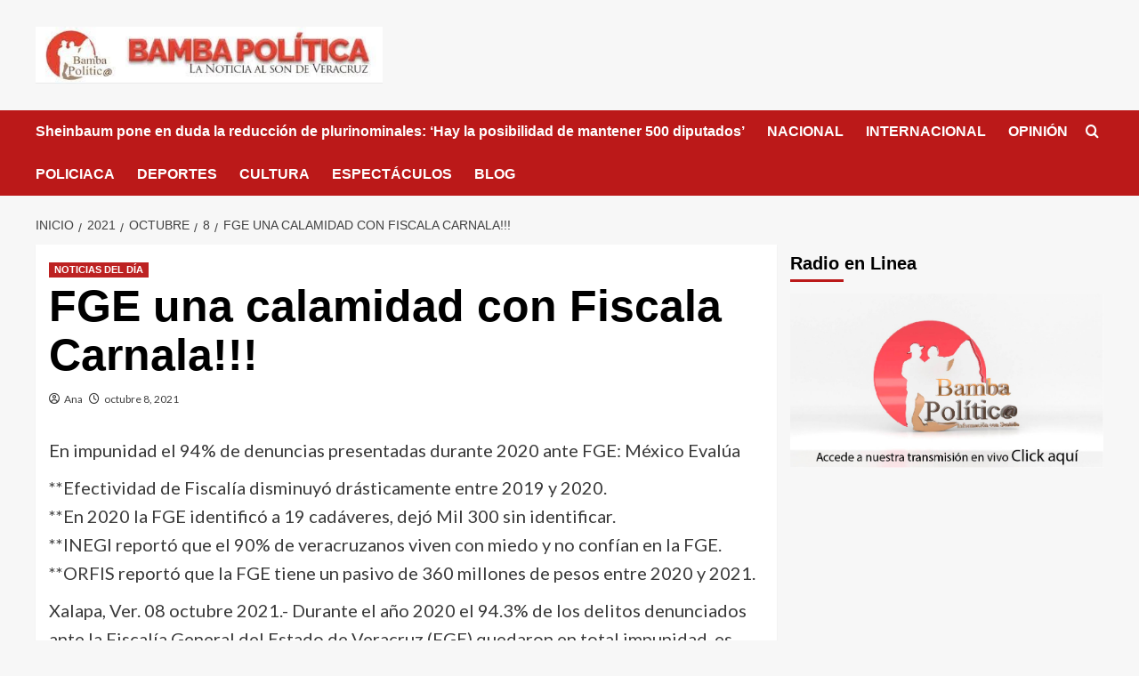

--- FILE ---
content_type: text/html; charset=UTF-8
request_url: https://bambapolitica.com.mx/index.php/2021/10/08/fge-una-calamidad-con-fiscala-carnala/
body_size: 11501
content:
<!doctype html>
<html lang="es">

<head>
    <meta charset="UTF-8">
    <meta name="viewport" content="width=device-width, initial-scale=1">
    <link rel="profile" href="http://gmpg.org/xfn/11">
    <title>FGE una calamidad con Fiscala Carnala!!! &#8211; Bamba Pol&iacute;tica</title>
<meta name='robots' content='max-image-preview:large' />
	<style>img:is([sizes="auto" i], [sizes^="auto," i]) { contain-intrinsic-size: 3000px 1500px }</style>
	<link rel='preload' href='https://fonts.googleapis.com/css?family=Source%2BSans%2BPro%3A400%2C700%7CLato%3A400%2C700&#038;subset=latin&#038;display=swap' as='style' onload="this.onload=null;this.rel='stylesheet'" type='text/css' media='all' crossorigin='anonymous'>
<link rel='preconnect' href='https://fonts.googleapis.com' crossorigin='anonymous'>
<link rel='preconnect' href='https://fonts.gstatic.com' crossorigin='anonymous'>
<link rel='dns-prefetch' href='//fonts.googleapis.com' />
<link rel='preconnect' href='https://fonts.googleapis.com' />
<link rel='preconnect' href='https://fonts.gstatic.com' />
<link rel="alternate" type="application/rss+xml" title="Bamba Pol&iacute;tica &raquo; Feed" href="https://bambapolitica.com.mx/index.php/feed/" />
<link rel="alternate" type="application/rss+xml" title="Bamba Pol&iacute;tica &raquo; RSS de los comentarios" href="https://bambapolitica.com.mx/index.php/comments/feed/" />
<script type="text/javascript">
/* <![CDATA[ */
window._wpemojiSettings = {"baseUrl":"https:\/\/s.w.org\/images\/core\/emoji\/16.0.1\/72x72\/","ext":".png","svgUrl":"https:\/\/s.w.org\/images\/core\/emoji\/16.0.1\/svg\/","svgExt":".svg","source":{"concatemoji":"https:\/\/bambapolitica.com.mx\/wp-includes\/js\/wp-emoji-release.min.js?ver=6.8.3"}};
/*! This file is auto-generated */
!function(s,n){var o,i,e;function c(e){try{var t={supportTests:e,timestamp:(new Date).valueOf()};sessionStorage.setItem(o,JSON.stringify(t))}catch(e){}}function p(e,t,n){e.clearRect(0,0,e.canvas.width,e.canvas.height),e.fillText(t,0,0);var t=new Uint32Array(e.getImageData(0,0,e.canvas.width,e.canvas.height).data),a=(e.clearRect(0,0,e.canvas.width,e.canvas.height),e.fillText(n,0,0),new Uint32Array(e.getImageData(0,0,e.canvas.width,e.canvas.height).data));return t.every(function(e,t){return e===a[t]})}function u(e,t){e.clearRect(0,0,e.canvas.width,e.canvas.height),e.fillText(t,0,0);for(var n=e.getImageData(16,16,1,1),a=0;a<n.data.length;a++)if(0!==n.data[a])return!1;return!0}function f(e,t,n,a){switch(t){case"flag":return n(e,"\ud83c\udff3\ufe0f\u200d\u26a7\ufe0f","\ud83c\udff3\ufe0f\u200b\u26a7\ufe0f")?!1:!n(e,"\ud83c\udde8\ud83c\uddf6","\ud83c\udde8\u200b\ud83c\uddf6")&&!n(e,"\ud83c\udff4\udb40\udc67\udb40\udc62\udb40\udc65\udb40\udc6e\udb40\udc67\udb40\udc7f","\ud83c\udff4\u200b\udb40\udc67\u200b\udb40\udc62\u200b\udb40\udc65\u200b\udb40\udc6e\u200b\udb40\udc67\u200b\udb40\udc7f");case"emoji":return!a(e,"\ud83e\udedf")}return!1}function g(e,t,n,a){var r="undefined"!=typeof WorkerGlobalScope&&self instanceof WorkerGlobalScope?new OffscreenCanvas(300,150):s.createElement("canvas"),o=r.getContext("2d",{willReadFrequently:!0}),i=(o.textBaseline="top",o.font="600 32px Arial",{});return e.forEach(function(e){i[e]=t(o,e,n,a)}),i}function t(e){var t=s.createElement("script");t.src=e,t.defer=!0,s.head.appendChild(t)}"undefined"!=typeof Promise&&(o="wpEmojiSettingsSupports",i=["flag","emoji"],n.supports={everything:!0,everythingExceptFlag:!0},e=new Promise(function(e){s.addEventListener("DOMContentLoaded",e,{once:!0})}),new Promise(function(t){var n=function(){try{var e=JSON.parse(sessionStorage.getItem(o));if("object"==typeof e&&"number"==typeof e.timestamp&&(new Date).valueOf()<e.timestamp+604800&&"object"==typeof e.supportTests)return e.supportTests}catch(e){}return null}();if(!n){if("undefined"!=typeof Worker&&"undefined"!=typeof OffscreenCanvas&&"undefined"!=typeof URL&&URL.createObjectURL&&"undefined"!=typeof Blob)try{var e="postMessage("+g.toString()+"("+[JSON.stringify(i),f.toString(),p.toString(),u.toString()].join(",")+"));",a=new Blob([e],{type:"text/javascript"}),r=new Worker(URL.createObjectURL(a),{name:"wpTestEmojiSupports"});return void(r.onmessage=function(e){c(n=e.data),r.terminate(),t(n)})}catch(e){}c(n=g(i,f,p,u))}t(n)}).then(function(e){for(var t in e)n.supports[t]=e[t],n.supports.everything=n.supports.everything&&n.supports[t],"flag"!==t&&(n.supports.everythingExceptFlag=n.supports.everythingExceptFlag&&n.supports[t]);n.supports.everythingExceptFlag=n.supports.everythingExceptFlag&&!n.supports.flag,n.DOMReady=!1,n.readyCallback=function(){n.DOMReady=!0}}).then(function(){return e}).then(function(){var e;n.supports.everything||(n.readyCallback(),(e=n.source||{}).concatemoji?t(e.concatemoji):e.wpemoji&&e.twemoji&&(t(e.twemoji),t(e.wpemoji)))}))}((window,document),window._wpemojiSettings);
/* ]]> */
</script>
<style id='wp-emoji-styles-inline-css' type='text/css'>

	img.wp-smiley, img.emoji {
		display: inline !important;
		border: none !important;
		box-shadow: none !important;
		height: 1em !important;
		width: 1em !important;
		margin: 0 0.07em !important;
		vertical-align: -0.1em !important;
		background: none !important;
		padding: 0 !important;
	}
</style>
<link rel='stylesheet' id='wp-block-library-css' href='https://bambapolitica.com.mx/wp-includes/css/dist/block-library/style.min.css?ver=6.8.3' type='text/css' media='all' />
<style id='wp-block-library-theme-inline-css' type='text/css'>
.wp-block-audio :where(figcaption){color:#555;font-size:13px;text-align:center}.is-dark-theme .wp-block-audio :where(figcaption){color:#ffffffa6}.wp-block-audio{margin:0 0 1em}.wp-block-code{border:1px solid #ccc;border-radius:4px;font-family:Menlo,Consolas,monaco,monospace;padding:.8em 1em}.wp-block-embed :where(figcaption){color:#555;font-size:13px;text-align:center}.is-dark-theme .wp-block-embed :where(figcaption){color:#ffffffa6}.wp-block-embed{margin:0 0 1em}.blocks-gallery-caption{color:#555;font-size:13px;text-align:center}.is-dark-theme .blocks-gallery-caption{color:#ffffffa6}:root :where(.wp-block-image figcaption){color:#555;font-size:13px;text-align:center}.is-dark-theme :root :where(.wp-block-image figcaption){color:#ffffffa6}.wp-block-image{margin:0 0 1em}.wp-block-pullquote{border-bottom:4px solid;border-top:4px solid;color:currentColor;margin-bottom:1.75em}.wp-block-pullquote cite,.wp-block-pullquote footer,.wp-block-pullquote__citation{color:currentColor;font-size:.8125em;font-style:normal;text-transform:uppercase}.wp-block-quote{border-left:.25em solid;margin:0 0 1.75em;padding-left:1em}.wp-block-quote cite,.wp-block-quote footer{color:currentColor;font-size:.8125em;font-style:normal;position:relative}.wp-block-quote:where(.has-text-align-right){border-left:none;border-right:.25em solid;padding-left:0;padding-right:1em}.wp-block-quote:where(.has-text-align-center){border:none;padding-left:0}.wp-block-quote.is-large,.wp-block-quote.is-style-large,.wp-block-quote:where(.is-style-plain){border:none}.wp-block-search .wp-block-search__label{font-weight:700}.wp-block-search__button{border:1px solid #ccc;padding:.375em .625em}:where(.wp-block-group.has-background){padding:1.25em 2.375em}.wp-block-separator.has-css-opacity{opacity:.4}.wp-block-separator{border:none;border-bottom:2px solid;margin-left:auto;margin-right:auto}.wp-block-separator.has-alpha-channel-opacity{opacity:1}.wp-block-separator:not(.is-style-wide):not(.is-style-dots){width:100px}.wp-block-separator.has-background:not(.is-style-dots){border-bottom:none;height:1px}.wp-block-separator.has-background:not(.is-style-wide):not(.is-style-dots){height:2px}.wp-block-table{margin:0 0 1em}.wp-block-table td,.wp-block-table th{word-break:normal}.wp-block-table :where(figcaption){color:#555;font-size:13px;text-align:center}.is-dark-theme .wp-block-table :where(figcaption){color:#ffffffa6}.wp-block-video :where(figcaption){color:#555;font-size:13px;text-align:center}.is-dark-theme .wp-block-video :where(figcaption){color:#ffffffa6}.wp-block-video{margin:0 0 1em}:root :where(.wp-block-template-part.has-background){margin-bottom:0;margin-top:0;padding:1.25em 2.375em}
</style>
<style id='global-styles-inline-css' type='text/css'>
:root{--wp--preset--aspect-ratio--square: 1;--wp--preset--aspect-ratio--4-3: 4/3;--wp--preset--aspect-ratio--3-4: 3/4;--wp--preset--aspect-ratio--3-2: 3/2;--wp--preset--aspect-ratio--2-3: 2/3;--wp--preset--aspect-ratio--16-9: 16/9;--wp--preset--aspect-ratio--9-16: 9/16;--wp--preset--color--black: #000000;--wp--preset--color--cyan-bluish-gray: #abb8c3;--wp--preset--color--white: #ffffff;--wp--preset--color--pale-pink: #f78da7;--wp--preset--color--vivid-red: #cf2e2e;--wp--preset--color--luminous-vivid-orange: #ff6900;--wp--preset--color--luminous-vivid-amber: #fcb900;--wp--preset--color--light-green-cyan: #7bdcb5;--wp--preset--color--vivid-green-cyan: #00d084;--wp--preset--color--pale-cyan-blue: #8ed1fc;--wp--preset--color--vivid-cyan-blue: #0693e3;--wp--preset--color--vivid-purple: #9b51e0;--wp--preset--gradient--vivid-cyan-blue-to-vivid-purple: linear-gradient(135deg,rgba(6,147,227,1) 0%,rgb(155,81,224) 100%);--wp--preset--gradient--light-green-cyan-to-vivid-green-cyan: linear-gradient(135deg,rgb(122,220,180) 0%,rgb(0,208,130) 100%);--wp--preset--gradient--luminous-vivid-amber-to-luminous-vivid-orange: linear-gradient(135deg,rgba(252,185,0,1) 0%,rgba(255,105,0,1) 100%);--wp--preset--gradient--luminous-vivid-orange-to-vivid-red: linear-gradient(135deg,rgba(255,105,0,1) 0%,rgb(207,46,46) 100%);--wp--preset--gradient--very-light-gray-to-cyan-bluish-gray: linear-gradient(135deg,rgb(238,238,238) 0%,rgb(169,184,195) 100%);--wp--preset--gradient--cool-to-warm-spectrum: linear-gradient(135deg,rgb(74,234,220) 0%,rgb(151,120,209) 20%,rgb(207,42,186) 40%,rgb(238,44,130) 60%,rgb(251,105,98) 80%,rgb(254,248,76) 100%);--wp--preset--gradient--blush-light-purple: linear-gradient(135deg,rgb(255,206,236) 0%,rgb(152,150,240) 100%);--wp--preset--gradient--blush-bordeaux: linear-gradient(135deg,rgb(254,205,165) 0%,rgb(254,45,45) 50%,rgb(107,0,62) 100%);--wp--preset--gradient--luminous-dusk: linear-gradient(135deg,rgb(255,203,112) 0%,rgb(199,81,192) 50%,rgb(65,88,208) 100%);--wp--preset--gradient--pale-ocean: linear-gradient(135deg,rgb(255,245,203) 0%,rgb(182,227,212) 50%,rgb(51,167,181) 100%);--wp--preset--gradient--electric-grass: linear-gradient(135deg,rgb(202,248,128) 0%,rgb(113,206,126) 100%);--wp--preset--gradient--midnight: linear-gradient(135deg,rgb(2,3,129) 0%,rgb(40,116,252) 100%);--wp--preset--font-size--small: 13px;--wp--preset--font-size--medium: 20px;--wp--preset--font-size--large: 36px;--wp--preset--font-size--x-large: 42px;--wp--preset--spacing--20: 0.44rem;--wp--preset--spacing--30: 0.67rem;--wp--preset--spacing--40: 1rem;--wp--preset--spacing--50: 1.5rem;--wp--preset--spacing--60: 2.25rem;--wp--preset--spacing--70: 3.38rem;--wp--preset--spacing--80: 5.06rem;--wp--preset--shadow--natural: 6px 6px 9px rgba(0, 0, 0, 0.2);--wp--preset--shadow--deep: 12px 12px 50px rgba(0, 0, 0, 0.4);--wp--preset--shadow--sharp: 6px 6px 0px rgba(0, 0, 0, 0.2);--wp--preset--shadow--outlined: 6px 6px 0px -3px rgba(255, 255, 255, 1), 6px 6px rgba(0, 0, 0, 1);--wp--preset--shadow--crisp: 6px 6px 0px rgba(0, 0, 0, 1);}:root { --wp--style--global--content-size: 740px;--wp--style--global--wide-size: 1200px; }:where(body) { margin: 0; }.wp-site-blocks > .alignleft { float: left; margin-right: 2em; }.wp-site-blocks > .alignright { float: right; margin-left: 2em; }.wp-site-blocks > .aligncenter { justify-content: center; margin-left: auto; margin-right: auto; }:where(.wp-site-blocks) > * { margin-block-start: 24px; margin-block-end: 0; }:where(.wp-site-blocks) > :first-child { margin-block-start: 0; }:where(.wp-site-blocks) > :last-child { margin-block-end: 0; }:root { --wp--style--block-gap: 24px; }:root :where(.is-layout-flow) > :first-child{margin-block-start: 0;}:root :where(.is-layout-flow) > :last-child{margin-block-end: 0;}:root :where(.is-layout-flow) > *{margin-block-start: 24px;margin-block-end: 0;}:root :where(.is-layout-constrained) > :first-child{margin-block-start: 0;}:root :where(.is-layout-constrained) > :last-child{margin-block-end: 0;}:root :where(.is-layout-constrained) > *{margin-block-start: 24px;margin-block-end: 0;}:root :where(.is-layout-flex){gap: 24px;}:root :where(.is-layout-grid){gap: 24px;}.is-layout-flow > .alignleft{float: left;margin-inline-start: 0;margin-inline-end: 2em;}.is-layout-flow > .alignright{float: right;margin-inline-start: 2em;margin-inline-end: 0;}.is-layout-flow > .aligncenter{margin-left: auto !important;margin-right: auto !important;}.is-layout-constrained > .alignleft{float: left;margin-inline-start: 0;margin-inline-end: 2em;}.is-layout-constrained > .alignright{float: right;margin-inline-start: 2em;margin-inline-end: 0;}.is-layout-constrained > .aligncenter{margin-left: auto !important;margin-right: auto !important;}.is-layout-constrained > :where(:not(.alignleft):not(.alignright):not(.alignfull)){max-width: var(--wp--style--global--content-size);margin-left: auto !important;margin-right: auto !important;}.is-layout-constrained > .alignwide{max-width: var(--wp--style--global--wide-size);}body .is-layout-flex{display: flex;}.is-layout-flex{flex-wrap: wrap;align-items: center;}.is-layout-flex > :is(*, div){margin: 0;}body .is-layout-grid{display: grid;}.is-layout-grid > :is(*, div){margin: 0;}body{padding-top: 0px;padding-right: 0px;padding-bottom: 0px;padding-left: 0px;}a:where(:not(.wp-element-button)){text-decoration: none;}:root :where(.wp-element-button, .wp-block-button__link){background-color: #32373c;border-width: 0;color: #fff;font-family: inherit;font-size: inherit;line-height: inherit;padding: calc(0.667em + 2px) calc(1.333em + 2px);text-decoration: none;}.has-black-color{color: var(--wp--preset--color--black) !important;}.has-cyan-bluish-gray-color{color: var(--wp--preset--color--cyan-bluish-gray) !important;}.has-white-color{color: var(--wp--preset--color--white) !important;}.has-pale-pink-color{color: var(--wp--preset--color--pale-pink) !important;}.has-vivid-red-color{color: var(--wp--preset--color--vivid-red) !important;}.has-luminous-vivid-orange-color{color: var(--wp--preset--color--luminous-vivid-orange) !important;}.has-luminous-vivid-amber-color{color: var(--wp--preset--color--luminous-vivid-amber) !important;}.has-light-green-cyan-color{color: var(--wp--preset--color--light-green-cyan) !important;}.has-vivid-green-cyan-color{color: var(--wp--preset--color--vivid-green-cyan) !important;}.has-pale-cyan-blue-color{color: var(--wp--preset--color--pale-cyan-blue) !important;}.has-vivid-cyan-blue-color{color: var(--wp--preset--color--vivid-cyan-blue) !important;}.has-vivid-purple-color{color: var(--wp--preset--color--vivid-purple) !important;}.has-black-background-color{background-color: var(--wp--preset--color--black) !important;}.has-cyan-bluish-gray-background-color{background-color: var(--wp--preset--color--cyan-bluish-gray) !important;}.has-white-background-color{background-color: var(--wp--preset--color--white) !important;}.has-pale-pink-background-color{background-color: var(--wp--preset--color--pale-pink) !important;}.has-vivid-red-background-color{background-color: var(--wp--preset--color--vivid-red) !important;}.has-luminous-vivid-orange-background-color{background-color: var(--wp--preset--color--luminous-vivid-orange) !important;}.has-luminous-vivid-amber-background-color{background-color: var(--wp--preset--color--luminous-vivid-amber) !important;}.has-light-green-cyan-background-color{background-color: var(--wp--preset--color--light-green-cyan) !important;}.has-vivid-green-cyan-background-color{background-color: var(--wp--preset--color--vivid-green-cyan) !important;}.has-pale-cyan-blue-background-color{background-color: var(--wp--preset--color--pale-cyan-blue) !important;}.has-vivid-cyan-blue-background-color{background-color: var(--wp--preset--color--vivid-cyan-blue) !important;}.has-vivid-purple-background-color{background-color: var(--wp--preset--color--vivid-purple) !important;}.has-black-border-color{border-color: var(--wp--preset--color--black) !important;}.has-cyan-bluish-gray-border-color{border-color: var(--wp--preset--color--cyan-bluish-gray) !important;}.has-white-border-color{border-color: var(--wp--preset--color--white) !important;}.has-pale-pink-border-color{border-color: var(--wp--preset--color--pale-pink) !important;}.has-vivid-red-border-color{border-color: var(--wp--preset--color--vivid-red) !important;}.has-luminous-vivid-orange-border-color{border-color: var(--wp--preset--color--luminous-vivid-orange) !important;}.has-luminous-vivid-amber-border-color{border-color: var(--wp--preset--color--luminous-vivid-amber) !important;}.has-light-green-cyan-border-color{border-color: var(--wp--preset--color--light-green-cyan) !important;}.has-vivid-green-cyan-border-color{border-color: var(--wp--preset--color--vivid-green-cyan) !important;}.has-pale-cyan-blue-border-color{border-color: var(--wp--preset--color--pale-cyan-blue) !important;}.has-vivid-cyan-blue-border-color{border-color: var(--wp--preset--color--vivid-cyan-blue) !important;}.has-vivid-purple-border-color{border-color: var(--wp--preset--color--vivid-purple) !important;}.has-vivid-cyan-blue-to-vivid-purple-gradient-background{background: var(--wp--preset--gradient--vivid-cyan-blue-to-vivid-purple) !important;}.has-light-green-cyan-to-vivid-green-cyan-gradient-background{background: var(--wp--preset--gradient--light-green-cyan-to-vivid-green-cyan) !important;}.has-luminous-vivid-amber-to-luminous-vivid-orange-gradient-background{background: var(--wp--preset--gradient--luminous-vivid-amber-to-luminous-vivid-orange) !important;}.has-luminous-vivid-orange-to-vivid-red-gradient-background{background: var(--wp--preset--gradient--luminous-vivid-orange-to-vivid-red) !important;}.has-very-light-gray-to-cyan-bluish-gray-gradient-background{background: var(--wp--preset--gradient--very-light-gray-to-cyan-bluish-gray) !important;}.has-cool-to-warm-spectrum-gradient-background{background: var(--wp--preset--gradient--cool-to-warm-spectrum) !important;}.has-blush-light-purple-gradient-background{background: var(--wp--preset--gradient--blush-light-purple) !important;}.has-blush-bordeaux-gradient-background{background: var(--wp--preset--gradient--blush-bordeaux) !important;}.has-luminous-dusk-gradient-background{background: var(--wp--preset--gradient--luminous-dusk) !important;}.has-pale-ocean-gradient-background{background: var(--wp--preset--gradient--pale-ocean) !important;}.has-electric-grass-gradient-background{background: var(--wp--preset--gradient--electric-grass) !important;}.has-midnight-gradient-background{background: var(--wp--preset--gradient--midnight) !important;}.has-small-font-size{font-size: var(--wp--preset--font-size--small) !important;}.has-medium-font-size{font-size: var(--wp--preset--font-size--medium) !important;}.has-large-font-size{font-size: var(--wp--preset--font-size--large) !important;}.has-x-large-font-size{font-size: var(--wp--preset--font-size--x-large) !important;}
:root :where(.wp-block-pullquote){font-size: 1.5em;line-height: 1.6;}
</style>
<link rel='stylesheet' id='covernews-google-fonts-css' href='https://fonts.googleapis.com/css?family=Source%2BSans%2BPro%3A400%2C700%7CLato%3A400%2C700&#038;subset=latin&#038;display=swap' type='text/css' media='all' />
<link rel='stylesheet' id='covernews-icons-css' href='https://bambapolitica.com.mx/wp-content/themes/covernews/assets/icons/style.css?ver=6.8.3' type='text/css' media='all' />
<link rel='stylesheet' id='bootstrap-css' href='https://bambapolitica.com.mx/wp-content/themes/covernews/assets/bootstrap/css/bootstrap.min.css?ver=6.8.3' type='text/css' media='all' />
<link rel='stylesheet' id='covernews-style-css' href='https://bambapolitica.com.mx/wp-content/themes/covernews/style.min.css?ver=5.2.2' type='text/css' media='all' />
<script type="text/javascript" src="https://bambapolitica.com.mx/wp-includes/js/jquery/jquery.min.js?ver=3.7.1" id="jquery-core-js"></script>
<script type="text/javascript" src="https://bambapolitica.com.mx/wp-includes/js/jquery/jquery-migrate.min.js?ver=3.4.1" id="jquery-migrate-js"></script>
<link rel="https://api.w.org/" href="https://bambapolitica.com.mx/index.php/wp-json/" /><link rel="alternate" title="JSON" type="application/json" href="https://bambapolitica.com.mx/index.php/wp-json/wp/v2/posts/34105" /><link rel="EditURI" type="application/rsd+xml" title="RSD" href="https://bambapolitica.com.mx/xmlrpc.php?rsd" />
<meta name="generator" content="WordPress 6.8.3" />
<link rel="canonical" href="https://bambapolitica.com.mx/index.php/2021/10/08/fge-una-calamidad-con-fiscala-carnala/" />
<link rel='shortlink' href='https://bambapolitica.com.mx/?p=34105' />
<link rel="alternate" title="oEmbed (JSON)" type="application/json+oembed" href="https://bambapolitica.com.mx/index.php/wp-json/oembed/1.0/embed?url=https%3A%2F%2Fbambapolitica.com.mx%2Findex.php%2F2021%2F10%2F08%2Ffge-una-calamidad-con-fiscala-carnala%2F" />
<link rel="alternate" title="oEmbed (XML)" type="text/xml+oembed" href="https://bambapolitica.com.mx/index.php/wp-json/oembed/1.0/embed?url=https%3A%2F%2Fbambapolitica.com.mx%2Findex.php%2F2021%2F10%2F08%2Ffge-una-calamidad-con-fiscala-carnala%2F&#038;format=xml" />
        <style type="text/css">
                        body .masthead-banner.data-bg:before {
                background: rgba(0,0,0,0);
            }
                        .site-title,
            .site-description {
                position: absolute;
                clip: rect(1px, 1px, 1px, 1px);
                display: none;
            }

                    .elementor-template-full-width .elementor-section.elementor-section-full_width > .elementor-container,
        .elementor-template-full-width .elementor-section.elementor-section-boxed > .elementor-container{
            max-width: 1200px;
        }
        @media (min-width: 1600px){
            .elementor-template-full-width .elementor-section.elementor-section-full_width > .elementor-container,
            .elementor-template-full-width .elementor-section.elementor-section-boxed > .elementor-container{
                max-width: 1600px;
            }
        }
        
        .align-content-left .elementor-section-stretched,
        .align-content-right .elementor-section-stretched {
            max-width: 100%;
            left: 0 !important;
        }


        </style>
        <link rel="icon" href="https://bambapolitica.com.mx/wp-content/uploads/2022/05/logo-bamba-80x80.png" sizes="32x32" />
<link rel="icon" href="https://bambapolitica.com.mx/wp-content/uploads/2022/05/logo-bamba.png" sizes="192x192" />
<link rel="apple-touch-icon" href="https://bambapolitica.com.mx/wp-content/uploads/2022/05/logo-bamba.png" />
<meta name="msapplication-TileImage" content="https://bambapolitica.com.mx/wp-content/uploads/2022/05/logo-bamba.png" />
</head>

<body class="wp-singular post-template-default single single-post postid-34105 single-format-standard wp-custom-logo wp-embed-responsive wp-theme-covernews default-content-layout scrollup-sticky-header aft-sticky-header aft-sticky-sidebar default aft-container-default aft-main-banner-slider-editors-picks-trending single-content-mode-default header-image-full align-content-left aft-and">
    
            <div id="af-preloader">
            <div id="loader-wrapper">
                <div id="loader"></div>
            </div>
        </div>
    
    <div id="page" class="site">
        <a class="skip-link screen-reader-text" href="#content">Saltar al contenido</a>

        <div class="header-layout-1">
        <header id="masthead" class="site-header">
                <div class="masthead-banner "   >
            <div class="container">
                <div class="row">
                    <div class="col-md-4">
                        <div class="site-branding">
                            <a href="https://bambapolitica.com.mx/" class="custom-logo-link" rel="home"><img width="555" height="91" src="https://bambapolitica.com.mx/wp-content/uploads/2022/05/cropped-logo-bamba2.jpeg" class="custom-logo" alt="Bamba Pol&iacute;tica" decoding="async" fetchpriority="high" srcset="https://bambapolitica.com.mx/wp-content/uploads/2022/05/cropped-logo-bamba2.jpeg 555w, https://bambapolitica.com.mx/wp-content/uploads/2022/05/cropped-logo-bamba2-300x49.jpeg 300w" sizes="(max-width: 555px) 100vw, 555px" loading="lazy" /></a>                                <p class="site-title font-family-1">
                                    <a href="https://bambapolitica.com.mx/" rel="home">Bamba Pol&iacute;tica</a>
                                </p>
                            
                                                            <p class="site-description">LA NOTICIA AL SON DE VERACRUZ</p>
                                                    </div>
                    </div>
                    <div class="col-md-8">
                                    <div class="banner-promotions-wrapper">
                                    <div class="promotion-section">
                        <a href="" target="_blank">
                                                    </a>
                    </div>
                                
            </div>
            <!-- Trending line END -->
                                </div>
                </div>
            </div>
        </div>
        <nav id="site-navigation" class="main-navigation">
            <div class="container">
                <div class="row">
                    <div class="kol-12">
                        <div class="navigation-container">

                            <div class="main-navigation-container-items-wrapper">

                                <span class="toggle-menu" aria-controls="primary-menu" aria-expanded="false">
                                    <a href="javascript:void(0)" class="aft-void-menu">
                                        <span class="screen-reader-text">Menú principal</span>
                                        <i class="ham"></i>
                                    </a>
                                </span>
                                <span class="af-mobile-site-title-wrap">
                                    <a href="https://bambapolitica.com.mx/" class="custom-logo-link" rel="home"><img width="555" height="91" src="https://bambapolitica.com.mx/wp-content/uploads/2022/05/cropped-logo-bamba2.jpeg" class="custom-logo" alt="Bamba Pol&iacute;tica" decoding="async" srcset="https://bambapolitica.com.mx/wp-content/uploads/2022/05/cropped-logo-bamba2.jpeg 555w, https://bambapolitica.com.mx/wp-content/uploads/2022/05/cropped-logo-bamba2-300x49.jpeg 300w" sizes="(max-width: 555px) 100vw, 555px" loading="lazy" /></a>                                    <p class="site-title font-family-1">
                                        <a href="https://bambapolitica.com.mx/" rel="home">Bamba Pol&iacute;tica</a>
                                    </p>
                                </span>
                                <div class="menu main-menu"><ul id="primary-menu" class="menu"><li id="menu-item-2322" class="menu-item menu-item-type-post_type menu-item-object-page menu-item-home menu-item-2322"><a href="https://bambapolitica.com.mx/">Sheinbaum pone en duda la reducción de plurinominales: ‘Hay la posibilidad de mantener 500 diputados’</a></li>
<li id="menu-item-2357" class="menu-item menu-item-type-post_type menu-item-object-page menu-item-2357"><a href="https://bambapolitica.com.mx/index.php/nacional/">NACIONAL</a></li>
<li id="menu-item-2358" class="menu-item menu-item-type-post_type menu-item-object-page menu-item-2358"><a href="https://bambapolitica.com.mx/index.php/internacional/">INTERNACIONAL</a></li>
<li id="menu-item-2359" class="menu-item menu-item-type-post_type menu-item-object-page menu-item-2359"><a href="https://bambapolitica.com.mx/index.php/opinion/">OPINIÓN</a></li>
<li id="menu-item-2360" class="menu-item menu-item-type-post_type menu-item-object-page menu-item-2360"><a href="https://bambapolitica.com.mx/index.php/policiaca/">POLICIACA</a></li>
<li id="menu-item-2361" class="menu-item menu-item-type-post_type menu-item-object-page menu-item-2361"><a href="https://bambapolitica.com.mx/index.php/deportes/">DEPORTES</a></li>
<li id="menu-item-2362" class="menu-item menu-item-type-post_type menu-item-object-page menu-item-2362"><a href="https://bambapolitica.com.mx/index.php/cultura/">CULTURA</a></li>
<li id="menu-item-2363" class="menu-item menu-item-type-post_type menu-item-object-page menu-item-2363"><a href="https://bambapolitica.com.mx/index.php/espectaculos/">ESPECTÁCULOS</a></li>
<li id="menu-item-3094" class="menu-item menu-item-type-custom menu-item-object-custom menu-item-3094"><a href="http://bambapolitica.blogspot.com/">BLOG</a></li>
</ul></div>                            </div>
                            <div class="cart-search">

                                <div class="af-search-wrap">
                                    <div class="search-overlay">
                                        <a href="#" title="Search" class="search-icon">
                                            <i class="fa fa-search"></i>
                                        </a>
                                        <div class="af-search-form">
                                            <form role="search" method="get" class="search-form" action="https://bambapolitica.com.mx/">
				<label>
					<span class="screen-reader-text">Buscar:</span>
					<input type="search" class="search-field" placeholder="Buscar &hellip;" value="" name="s" />
				</label>
				<input type="submit" class="search-submit" value="Buscar" />
			</form>                                        </div>
                                    </div>
                                </div>
                            </div>


                        </div>
                    </div>
                </div>
            </div>
        </nav>
    </header>
</div>

        
            <div id="content" class="container">
                                <div class="em-breadcrumbs font-family-1 covernews-breadcrumbs">
            <div class="row">
                <div role="navigation" aria-label="Breadcrumbs" class="breadcrumb-trail breadcrumbs" itemprop="breadcrumb"><ul class="trail-items" itemscope itemtype="http://schema.org/BreadcrumbList"><meta name="numberOfItems" content="5" /><meta name="itemListOrder" content="Ascending" /><li itemprop="itemListElement" itemscope itemtype="http://schema.org/ListItem" class="trail-item trail-begin"><a href="https://bambapolitica.com.mx/" rel="home" itemprop="item"><span itemprop="name">Inicio</span></a><meta itemprop="position" content="1" /></li><li itemprop="itemListElement" itemscope itemtype="http://schema.org/ListItem" class="trail-item"><a href="https://bambapolitica.com.mx/index.php/2021/" itemprop="item"><span itemprop="name">2021</span></a><meta itemprop="position" content="2" /></li><li itemprop="itemListElement" itemscope itemtype="http://schema.org/ListItem" class="trail-item"><a href="https://bambapolitica.com.mx/index.php/2021/10/" itemprop="item"><span itemprop="name">octubre</span></a><meta itemprop="position" content="3" /></li><li itemprop="itemListElement" itemscope itemtype="http://schema.org/ListItem" class="trail-item"><a href="https://bambapolitica.com.mx/index.php/2021/10/08/" itemprop="item"><span itemprop="name">8</span></a><meta itemprop="position" content="4" /></li><li itemprop="itemListElement" itemscope itemtype="http://schema.org/ListItem" class="trail-item trail-end"><a href="https://bambapolitica.com.mx/index.php/2021/10/08/fge-una-calamidad-con-fiscala-carnala/" itemprop="item"><span itemprop="name">FGE una calamidad con Fiscala Carnala!!!</span></a><meta itemprop="position" content="5" /></li></ul></div>            </div>
        </div>
                <div class="section-block-upper row">
                <div id="primary" class="content-area">
                    <main id="main" class="site-main">

                                                    <article id="post-34105" class="af-single-article post-34105 post type-post status-publish format-standard hentry category-noticias-del-dia">
                                <div class="entry-content-wrap">
                                    <header class="entry-header">

    <div class="header-details-wrapper">
        <div class="entry-header-details">
                            <div class="figure-categories figure-categories-bg">
                                        <ul class="cat-links"><li class="meta-category">
                             <a class="covernews-categories category-color-1"
                            href="https://bambapolitica.com.mx/index.php/category/noticias-del-dia/" 
                            aria-label="Ver todas las publicaciones en NOTICIAS DEL DÍA"> 
                                 NOTICIAS DEL DÍA
                             </a>
                        </li></ul>                </div>
                        <h1 class="entry-title">FGE una calamidad con Fiscala Carnala!!!</h1>
            
                
    <span class="author-links">

      
        <span class="item-metadata posts-author">
          <i class="far fa-user-circle"></i>
                          <a href="https://bambapolitica.com.mx/index.php/author/ana/">
                    Ana                </a>
               </span>
                    <span class="item-metadata posts-date">
          <i class="far fa-clock"></i>
          <a href="https://bambapolitica.com.mx/index.php/2021/10/">
            octubre 8, 2021          </a>
        </span>
                </span>
                

                    </div>
    </div>

        <div class="aft-post-thumbnail-wrapper">    
            </div>
    </header><!-- .entry-header -->                                    

    <div class="entry-content">
        
<p class="has-medium-font-size">En impunidad el 94% de denuncias presentadas durante 2020 ante FGE: México Evalúa</p>



<p class="has-medium-font-size">**Efectividad de Fiscalía disminuyó drásticamente entre 2019 y 2020.<br>**En 2020 la FGE identificó a 19 cadáveres, dejó Mil 300 sin identificar.<br>**INEGI reportó que el 90% de veracruzanos viven con miedo y no confían en la FGE.<br>**ORFIS reportó que la FGE tiene un pasivo de 360 millones de pesos entre 2020 y 2021.</p>



<p class="has-medium-font-size">Xalapa, Ver. 08 octubre 2021.- Durante el año 2020 el 94.3% de los delitos denunciados ante la Fiscalía General del Estado de Veracruz (FGE) quedaron en total impunidad, es decir, el organismo a cargo de Verónica Hernández Giadáns tuvo una efectividad de apenas el 5.7% reveló el Centro de Análisis de Políticas Públicas México Evalúa.</p>



<p class="has-medium-font-size">De acuerdo con el informe presentado, durante el 2020 se incrementó es sobre manera el índice de impunidad en Veracruz, al pasar del 91.2% en el año 2019, al 94.3% durante el 2020, lo que significó que la impunidad en Veracruz tuvo un incremento del 3.1% de un año para otro sin que nadie hiciera nada por solucionar, (cabe recordar que Verónica Hernández Giadáns llegó en septiembre de 2019 a la titularidad de la FGE) por lo que estos índices y pésimo desempeño le corresponde a ella.</p>



<p class="has-medium-font-size">El índice de impunidad mide el grado de incapacidad institucional para atender, investigar y resolver las denuncias que son presentadas ante la autoridad por los ciudadanos, esto de conformidad con la información proporcionada por la Secretaría de Gobernación del Gobierno Federal.</p>



<p class="has-medium-font-size">Apenas la semana pasada el INEGI reportaba que tras un estudio del año 2020, casi el 90% de los ciudadanos en Veracruz viven con miedo y no le tienen confianza a las instituciones como la Fiscalía General del Estado (FGE) donde los ciudadanos consideran que es una perdida de tiempo el denunciar un delito, ya que sufren amenazas y extorsiones por parte de la propia autoridad a cargo de Verónica Hernandez Giadáns.</p>



<p class="has-medium-font-size">Ayer mismo ayer también el ORFIS reportaba que la FGE tiene pasivos por más de $360 millones de pesos por concepto de impuestos federales y estatales que la dependencia de Verónica Hernández Giadáns NO ha pagado del año 2020, así como adeudos a proveedores, contratistas y financieras de nómina.</p>



<p class="has-medium-font-size">Una calamidad la situación financiera y de operatividad que vive la FGE desde que llegó Verónica Hernández Giadáns al cargo impuesta desde Palacio de Gobierno por Eric Cisneros Burgos.</p>
                    <div class="post-item-metadata entry-meta">
                            </div>
               
        
	<nav class="navigation post-navigation" aria-label="Post Navigation">
		<h2 class="screen-reader-text">Post Navigation</h2>
		<div class="nav-links"><div class="nav-previous"><a href="https://bambapolitica.com.mx/index.php/2021/10/08/a-fernando-yunes-ya-no-le-toca-dicho-carnaval-pero-ladra/" rel="prev"><span class="em-post-navigation">Anterior</span> A Fernando Yunes ya no le toca dicho carnaval pero ladra</a></div><div class="nav-next"><a href="https://bambapolitica.com.mx/index.php/2021/10/08/estructura-de-negocio-en-ecatepec-se-cae-y-deja-un-muerto/" rel="next"><span class="em-post-navigation">Siguiente</span> Estructura de negocio en Ecatepec se cae y deja un muerto</a></div></div>
	</nav>            </div><!-- .entry-content -->


                                </div>
                                
<div class="promotionspace enable-promotionspace">
  <div class="em-reated-posts  col-ten">
    <div class="row">
                <h3 class="related-title">
            Más historias          </h3>
                <div class="row">
                      <div class="col-sm-4 latest-posts-grid" data-mh="latest-posts-grid">
              <div class="spotlight-post">
                <figure class="categorised-article inside-img">
                  <div class="categorised-article-wrapper">
                    <div class="data-bg-hover data-bg-categorised read-bg-img">
                      <a href="https://bambapolitica.com.mx/index.php/2026/01/22/ricardo-monreal-abre-la-puerta-a-cambios-en-la-reforma-electoral-plantea-foros-de-discusion/"
                        aria-label="Ricardo Monreal abre la puerta a cambios en la reforma electoral; plantea foros de discusión">
                        <img width="297" height="169" src="https://bambapolitica.com.mx/wp-content/uploads/2026/01/1-puerta.jpg" class="attachment-medium size-medium wp-post-image" alt="1 puerta" decoding="async" loading="lazy" />                      </a>
                    </div>
                  </div>
                                    <div class="figure-categories figure-categories-bg">

                    <ul class="cat-links"><li class="meta-category">
                             <a class="covernews-categories category-color-1"
                            href="https://bambapolitica.com.mx/index.php/category/noticias-del-dia/" 
                            aria-label="Ver todas las publicaciones en NOTICIAS DEL DÍA"> 
                                 NOTICIAS DEL DÍA
                             </a>
                        </li></ul>                  </div>
                </figure>

                <figcaption>

                  <h3 class="article-title article-title-1">
                    <a href="https://bambapolitica.com.mx/index.php/2026/01/22/ricardo-monreal-abre-la-puerta-a-cambios-en-la-reforma-electoral-plantea-foros-de-discusion/">
                      Ricardo Monreal abre la puerta a cambios en la reforma electoral; plantea foros de discusión                    </a>
                  </h3>
                  <div class="grid-item-metadata">
                    
    <span class="author-links">

      
        <span class="item-metadata posts-author">
          <i class="far fa-user-circle"></i>
                          <a href="https://bambapolitica.com.mx/index.php/author/miriam/">
                    Miriam Arvizu                </a>
               </span>
                    <span class="item-metadata posts-date">
          <i class="far fa-clock"></i>
          <a href="https://bambapolitica.com.mx/index.php/2026/01/">
            enero 22, 2026          </a>
        </span>
                </span>
                  </div>
                </figcaption>
              </div>
            </div>
                      <div class="col-sm-4 latest-posts-grid" data-mh="latest-posts-grid">
              <div class="spotlight-post">
                <figure class="categorised-article inside-img">
                  <div class="categorised-article-wrapper">
                    <div class="data-bg-hover data-bg-categorised read-bg-img">
                      <a href="https://bambapolitica.com.mx/index.php/2026/01/22/siempre-vamos-a-estar-ahi-sheinbaum-senala-que-mexico-es-solidario-con-cuba/"
                        aria-label="‘Siempre vamos a estar ahí’: Sheinbaum señala que México es solidario con Cuba">
                        <img width="300" height="168" src="https://bambapolitica.com.mx/wp-content/uploads/2026/01/1-cuba.jpg" class="attachment-medium size-medium wp-post-image" alt="1 cuba" decoding="async" loading="lazy" />                      </a>
                    </div>
                  </div>
                                    <div class="figure-categories figure-categories-bg">

                    <ul class="cat-links"><li class="meta-category">
                             <a class="covernews-categories category-color-1"
                            href="https://bambapolitica.com.mx/index.php/category/noticias-del-dia/" 
                            aria-label="Ver todas las publicaciones en NOTICIAS DEL DÍA"> 
                                 NOTICIAS DEL DÍA
                             </a>
                        </li></ul>                  </div>
                </figure>

                <figcaption>

                  <h3 class="article-title article-title-1">
                    <a href="https://bambapolitica.com.mx/index.php/2026/01/22/siempre-vamos-a-estar-ahi-sheinbaum-senala-que-mexico-es-solidario-con-cuba/">
                      ‘Siempre vamos a estar ahí’: Sheinbaum señala que México es solidario con Cuba                    </a>
                  </h3>
                  <div class="grid-item-metadata">
                    
    <span class="author-links">

      
        <span class="item-metadata posts-author">
          <i class="far fa-user-circle"></i>
                          <a href="https://bambapolitica.com.mx/index.php/author/miriam/">
                    Miriam Arvizu                </a>
               </span>
                    <span class="item-metadata posts-date">
          <i class="far fa-clock"></i>
          <a href="https://bambapolitica.com.mx/index.php/2026/01/">
            enero 22, 2026          </a>
        </span>
                </span>
                  </div>
                </figcaption>
              </div>
            </div>
                      <div class="col-sm-4 latest-posts-grid" data-mh="latest-posts-grid">
              <div class="spotlight-post">
                <figure class="categorised-article inside-img">
                  <div class="categorised-article-wrapper">
                    <div class="data-bg-hover data-bg-categorised read-bg-img">
                      <a href="https://bambapolitica.com.mx/index.php/2026/01/22/celebran-en-eu-colaboracion-de-mexico-en-envio-de-criminales/"
                        aria-label="Celebran en EU colaboración de México en envío de criminales">
                        <img width="300" height="168" src="https://bambapolitica.com.mx/wp-content/uploads/2026/01/1-celebran.jpg" class="attachment-medium size-medium wp-post-image" alt="1 celebran" decoding="async" loading="lazy" />                      </a>
                    </div>
                  </div>
                                    <div class="figure-categories figure-categories-bg">

                    <ul class="cat-links"><li class="meta-category">
                             <a class="covernews-categories category-color-1"
                            href="https://bambapolitica.com.mx/index.php/category/noticias-del-dia/" 
                            aria-label="Ver todas las publicaciones en NOTICIAS DEL DÍA"> 
                                 NOTICIAS DEL DÍA
                             </a>
                        </li></ul>                  </div>
                </figure>

                <figcaption>

                  <h3 class="article-title article-title-1">
                    <a href="https://bambapolitica.com.mx/index.php/2026/01/22/celebran-en-eu-colaboracion-de-mexico-en-envio-de-criminales/">
                      Celebran en EU colaboración de México en envío de criminales                    </a>
                  </h3>
                  <div class="grid-item-metadata">
                    
    <span class="author-links">

      
        <span class="item-metadata posts-author">
          <i class="far fa-user-circle"></i>
                          <a href="https://bambapolitica.com.mx/index.php/author/miriam/">
                    Miriam Arvizu                </a>
               </span>
                    <span class="item-metadata posts-date">
          <i class="far fa-clock"></i>
          <a href="https://bambapolitica.com.mx/index.php/2026/01/">
            enero 22, 2026          </a>
        </span>
                </span>
                  </div>
                </figcaption>
              </div>
            </div>
                  </div>
      
    </div>
  </div>
</div>
                                                            </article>
                        
                    </main><!-- #main -->
                </div><!-- #primary -->
                                <aside id="secondary" class="widget-area sidebar-sticky-top">
	<div id="custom_html-2" class="widget_text widget covernews-widget widget_custom_html"><h2 class="widget-title widget-title-1"><span>Radio en Linea</span></h2><div class="textwidget custom-html-widget"><a href="" 
  target="popup" 
  onclick="window.open('http://www.video.bambapolitica.com.mx/index.html','popup','width=640,height=480'); return false;">
    <img class="scale-with-grid" src="https://bambapolitica.com.mx/wp-content/uploads/2023/12/video-bamba.jpg" alt="" />
</a></div></div><div id="text-5" class="widget covernews-widget widget_text">			<div class="textwidget"></div>
		</div></aside><!-- #secondary -->
            </div>

</div>

<div class="af-main-banner-latest-posts grid-layout">
  <div class="container">
    <div class="row">
      <div class="widget-title-section">
            <h2 class="widget-title header-after1">
      <span class="header-after ">
                Te pueden interesar      </span>
    </h2>

      </div>
      <div class="row">
                    <div class="col-sm-15 latest-posts-grid" data-mh="latest-posts-grid">
              <div class="spotlight-post">
                <figure class="categorised-article inside-img">
                  <div class="categorised-article-wrapper">
                    <div class="data-bg-hover data-bg-categorised read-bg-img">
                      <a href="https://bambapolitica.com.mx/index.php/2026/01/22/ricardo-monreal-abre-la-puerta-a-cambios-en-la-reforma-electoral-plantea-foros-de-discusion/"
                        aria-label="Ricardo Monreal abre la puerta a cambios en la reforma electoral; plantea foros de discusión">
                        <img width="297" height="169" src="https://bambapolitica.com.mx/wp-content/uploads/2026/01/1-puerta.jpg" class="attachment-medium size-medium wp-post-image" alt="1 puerta" decoding="async" loading="lazy" />                      </a>
                    </div>
                  </div>
                                    <div class="figure-categories figure-categories-bg">

                    <ul class="cat-links"><li class="meta-category">
                             <a class="covernews-categories category-color-1"
                            href="https://bambapolitica.com.mx/index.php/category/noticias-del-dia/" 
                            aria-label="Ver todas las publicaciones en NOTICIAS DEL DÍA"> 
                                 NOTICIAS DEL DÍA
                             </a>
                        </li></ul>                  </div>
                </figure>

                <figcaption>

                  <h3 class="article-title article-title-1">
                    <a href="https://bambapolitica.com.mx/index.php/2026/01/22/ricardo-monreal-abre-la-puerta-a-cambios-en-la-reforma-electoral-plantea-foros-de-discusion/">
                      Ricardo Monreal abre la puerta a cambios en la reforma electoral; plantea foros de discusión                    </a>
                  </h3>
                  <div class="grid-item-metadata">
                    
    <span class="author-links">

      
        <span class="item-metadata posts-author">
          <i class="far fa-user-circle"></i>
                          <a href="https://bambapolitica.com.mx/index.php/author/miriam/">
                    Miriam Arvizu                </a>
               </span>
                    <span class="item-metadata posts-date">
          <i class="far fa-clock"></i>
          <a href="https://bambapolitica.com.mx/index.php/2026/01/">
            enero 22, 2026          </a>
        </span>
                </span>
                  </div>
                </figcaption>
              </div>
            </div>
                      <div class="col-sm-15 latest-posts-grid" data-mh="latest-posts-grid">
              <div class="spotlight-post">
                <figure class="categorised-article inside-img">
                  <div class="categorised-article-wrapper">
                    <div class="data-bg-hover data-bg-categorised read-bg-img">
                      <a href="https://bambapolitica.com.mx/index.php/2026/01/22/siempre-vamos-a-estar-ahi-sheinbaum-senala-que-mexico-es-solidario-con-cuba/"
                        aria-label="‘Siempre vamos a estar ahí’: Sheinbaum señala que México es solidario con Cuba">
                        <img width="300" height="168" src="https://bambapolitica.com.mx/wp-content/uploads/2026/01/1-cuba.jpg" class="attachment-medium size-medium wp-post-image" alt="1 cuba" decoding="async" loading="lazy" />                      </a>
                    </div>
                  </div>
                                    <div class="figure-categories figure-categories-bg">

                    <ul class="cat-links"><li class="meta-category">
                             <a class="covernews-categories category-color-1"
                            href="https://bambapolitica.com.mx/index.php/category/noticias-del-dia/" 
                            aria-label="Ver todas las publicaciones en NOTICIAS DEL DÍA"> 
                                 NOTICIAS DEL DÍA
                             </a>
                        </li></ul>                  </div>
                </figure>

                <figcaption>

                  <h3 class="article-title article-title-1">
                    <a href="https://bambapolitica.com.mx/index.php/2026/01/22/siempre-vamos-a-estar-ahi-sheinbaum-senala-que-mexico-es-solidario-con-cuba/">
                      ‘Siempre vamos a estar ahí’: Sheinbaum señala que México es solidario con Cuba                    </a>
                  </h3>
                  <div class="grid-item-metadata">
                    
    <span class="author-links">

      
        <span class="item-metadata posts-author">
          <i class="far fa-user-circle"></i>
                          <a href="https://bambapolitica.com.mx/index.php/author/miriam/">
                    Miriam Arvizu                </a>
               </span>
                    <span class="item-metadata posts-date">
          <i class="far fa-clock"></i>
          <a href="https://bambapolitica.com.mx/index.php/2026/01/">
            enero 22, 2026          </a>
        </span>
                </span>
                  </div>
                </figcaption>
              </div>
            </div>
                      <div class="col-sm-15 latest-posts-grid" data-mh="latest-posts-grid">
              <div class="spotlight-post">
                <figure class="categorised-article inside-img">
                  <div class="categorised-article-wrapper">
                    <div class="data-bg-hover data-bg-categorised read-bg-img">
                      <a href="https://bambapolitica.com.mx/index.php/2026/01/22/celebran-en-eu-colaboracion-de-mexico-en-envio-de-criminales/"
                        aria-label="Celebran en EU colaboración de México en envío de criminales">
                        <img width="300" height="168" src="https://bambapolitica.com.mx/wp-content/uploads/2026/01/1-celebran.jpg" class="attachment-medium size-medium wp-post-image" alt="1 celebran" decoding="async" loading="lazy" />                      </a>
                    </div>
                  </div>
                                    <div class="figure-categories figure-categories-bg">

                    <ul class="cat-links"><li class="meta-category">
                             <a class="covernews-categories category-color-1"
                            href="https://bambapolitica.com.mx/index.php/category/noticias-del-dia/" 
                            aria-label="Ver todas las publicaciones en NOTICIAS DEL DÍA"> 
                                 NOTICIAS DEL DÍA
                             </a>
                        </li></ul>                  </div>
                </figure>

                <figcaption>

                  <h3 class="article-title article-title-1">
                    <a href="https://bambapolitica.com.mx/index.php/2026/01/22/celebran-en-eu-colaboracion-de-mexico-en-envio-de-criminales/">
                      Celebran en EU colaboración de México en envío de criminales                    </a>
                  </h3>
                  <div class="grid-item-metadata">
                    
    <span class="author-links">

      
        <span class="item-metadata posts-author">
          <i class="far fa-user-circle"></i>
                          <a href="https://bambapolitica.com.mx/index.php/author/miriam/">
                    Miriam Arvizu                </a>
               </span>
                    <span class="item-metadata posts-date">
          <i class="far fa-clock"></i>
          <a href="https://bambapolitica.com.mx/index.php/2026/01/">
            enero 22, 2026          </a>
        </span>
                </span>
                  </div>
                </figcaption>
              </div>
            </div>
                      <div class="col-sm-15 latest-posts-grid" data-mh="latest-posts-grid">
              <div class="spotlight-post">
                <figure class="categorised-article inside-img">
                  <div class="categorised-article-wrapper">
                    <div class="data-bg-hover data-bg-categorised read-bg-img">
                      <a href="https://bambapolitica.com.mx/index.php/2026/01/22/corte-atrae-caso-de-mario-aburto-para-resolver-si-ya-cumplio-su-condena-por-el-magnicidio-de-colosio/"
                        aria-label="Corte atrae caso de Mario Aburto para resolver si ya cumplió su condena por el magnicidio de Colosio">
                        <img width="300" height="158" src="https://bambapolitica.com.mx/wp-content/uploads/2026/01/1-colocio-300x158.jpg" class="attachment-medium size-medium wp-post-image" alt="1 colocio" decoding="async" loading="lazy" srcset="https://bambapolitica.com.mx/wp-content/uploads/2026/01/1-colocio-300x158.jpg 300w, https://bambapolitica.com.mx/wp-content/uploads/2026/01/1-colocio.jpg 310w" sizes="auto, (max-width: 300px) 100vw, 300px" />                      </a>
                    </div>
                  </div>
                                    <div class="figure-categories figure-categories-bg">

                    <ul class="cat-links"><li class="meta-category">
                             <a class="covernews-categories category-color-1"
                            href="https://bambapolitica.com.mx/index.php/category/noticias-del-dia/" 
                            aria-label="Ver todas las publicaciones en NOTICIAS DEL DÍA"> 
                                 NOTICIAS DEL DÍA
                             </a>
                        </li></ul>                  </div>
                </figure>

                <figcaption>

                  <h3 class="article-title article-title-1">
                    <a href="https://bambapolitica.com.mx/index.php/2026/01/22/corte-atrae-caso-de-mario-aburto-para-resolver-si-ya-cumplio-su-condena-por-el-magnicidio-de-colosio/">
                      Corte atrae caso de Mario Aburto para resolver si ya cumplió su condena por el magnicidio de Colosio                    </a>
                  </h3>
                  <div class="grid-item-metadata">
                    
    <span class="author-links">

      
        <span class="item-metadata posts-author">
          <i class="far fa-user-circle"></i>
                          <a href="https://bambapolitica.com.mx/index.php/author/miriam/">
                    Miriam Arvizu                </a>
               </span>
                    <span class="item-metadata posts-date">
          <i class="far fa-clock"></i>
          <a href="https://bambapolitica.com.mx/index.php/2026/01/">
            enero 22, 2026          </a>
        </span>
                </span>
                  </div>
                </figcaption>
              </div>
            </div>
                      <div class="col-sm-15 latest-posts-grid" data-mh="latest-posts-grid">
              <div class="spotlight-post">
                <figure class="categorised-article inside-img">
                  <div class="categorised-article-wrapper">
                    <div class="data-bg-hover data-bg-categorised read-bg-img">
                      <a href="https://bambapolitica.com.mx/index.php/2026/01/22/encabeza-alcalde-de-chicoloapan-javier-mendoza-el-decimo-septimo-operativo-muevete-segura-sobre-la-carretera-mexico-texcoco/"
                        aria-label="ENCABEZA ALCALDE DE CHICOLOAPAN, JAVIER MENDOZA EL DÉCIMO SÉPTIMO OPERATIVO “MUÉVETE SEGURA” SOBRE LA CARRETERA MÉXICO-TEXCOCO">
                        <img width="300" height="160" src="https://bambapolitica.com.mx/wp-content/uploads/2026/01/IMG_8700-300x160.png" class="attachment-medium size-medium wp-post-image" alt="IMG_8700" decoding="async" loading="lazy" srcset="https://bambapolitica.com.mx/wp-content/uploads/2026/01/IMG_8700-300x160.png 300w, https://bambapolitica.com.mx/wp-content/uploads/2026/01/IMG_8700.png 488w" sizes="auto, (max-width: 300px) 100vw, 300px" />                      </a>
                    </div>
                  </div>
                                    <div class="figure-categories figure-categories-bg">

                    <ul class="cat-links"><li class="meta-category">
                             <a class="covernews-categories category-color-1"
                            href="https://bambapolitica.com.mx/index.php/category/noticias-del-dia/" 
                            aria-label="Ver todas las publicaciones en NOTICIAS DEL DÍA"> 
                                 NOTICIAS DEL DÍA
                             </a>
                        </li></ul>                  </div>
                </figure>

                <figcaption>

                  <h3 class="article-title article-title-1">
                    <a href="https://bambapolitica.com.mx/index.php/2026/01/22/encabeza-alcalde-de-chicoloapan-javier-mendoza-el-decimo-septimo-operativo-muevete-segura-sobre-la-carretera-mexico-texcoco/">
                      ENCABEZA ALCALDE DE CHICOLOAPAN, JAVIER MENDOZA EL DÉCIMO SÉPTIMO OPERATIVO “MUÉVETE SEGURA” SOBRE LA CARRETERA MÉXICO-TEXCOCO                    </a>
                  </h3>
                  <div class="grid-item-metadata">
                    
    <span class="author-links">

      
        <span class="item-metadata posts-author">
          <i class="far fa-user-circle"></i>
                          <a href="https://bambapolitica.com.mx/index.php/author/marco/">
                    Marco Mata                </a>
               </span>
                    <span class="item-metadata posts-date">
          <i class="far fa-clock"></i>
          <a href="https://bambapolitica.com.mx/index.php/2026/01/">
            enero 22, 2026          </a>
        </span>
                </span>
                  </div>
                </figcaption>
              </div>
            </div>
                        </div>
    </div>
  </div>
</div>
<footer class="site-footer">
        
                <div class="site-info">
        <div class="container">
            <div class="row">
                <div class="col-sm-12">
                                                                Copyright &copy; Todos los derechos reservados.                                                                                    <span class="sep"> | </span>
                        <a href="https://afthemes.com/products/covernews/">CoverNews</a> por AF themes.                                    </div>
            </div>
        </div>
    </div>
</footer>
</div>
<a id="scroll-up" class="secondary-color">
    <i class="fa fa-angle-up"></i>
</a>
<script type="speculationrules">
{"prefetch":[{"source":"document","where":{"and":[{"href_matches":"\/*"},{"not":{"href_matches":["\/wp-*.php","\/wp-admin\/*","\/wp-content\/uploads\/*","\/wp-content\/*","\/wp-content\/plugins\/*","\/wp-content\/themes\/covernews\/*","\/*\\?(.+)"]}},{"not":{"selector_matches":"a[rel~=\"nofollow\"]"}},{"not":{"selector_matches":".no-prefetch, .no-prefetch a"}}]},"eagerness":"conservative"}]}
</script>
<script type="text/javascript" src="https://bambapolitica.com.mx/wp-content/themes/covernews/js/navigation.js?ver=5.2.2" id="covernews-navigation-js"></script>
<script type="text/javascript" src="https://bambapolitica.com.mx/wp-content/themes/covernews/js/skip-link-focus-fix.js?ver=5.2.2" id="covernews-skip-link-focus-fix-js"></script>
<script type="text/javascript" src="https://bambapolitica.com.mx/wp-content/themes/covernews/assets/jquery-match-height/jquery.matchHeight.min.js?ver=5.2.2" id="matchheight-js"></script>
<script type="text/javascript" src="https://bambapolitica.com.mx/wp-content/themes/covernews/assets/fixed-header-script.js?ver=5.2.2" id="covernews-fixed-header-script-js"></script>
<script type="text/javascript" src="https://bambapolitica.com.mx/wp-content/themes/covernews/assets/script.js?ver=5.2.2" id="covernews-script-js"></script>

</body>
</html>

<!--
Performance optimized by W3 Total Cache. Learn more: https://www.boldgrid.com/w3-total-cache/

Page Caching using Disk: Enhanced (Requested URI is rejected) 
Caché de base de datos 53/57 consultas en 6.527 segundos usando Disk

Served from: bambapolitica.com.mx @ 2026-01-22 12:12:37 by W3 Total Cache
-->